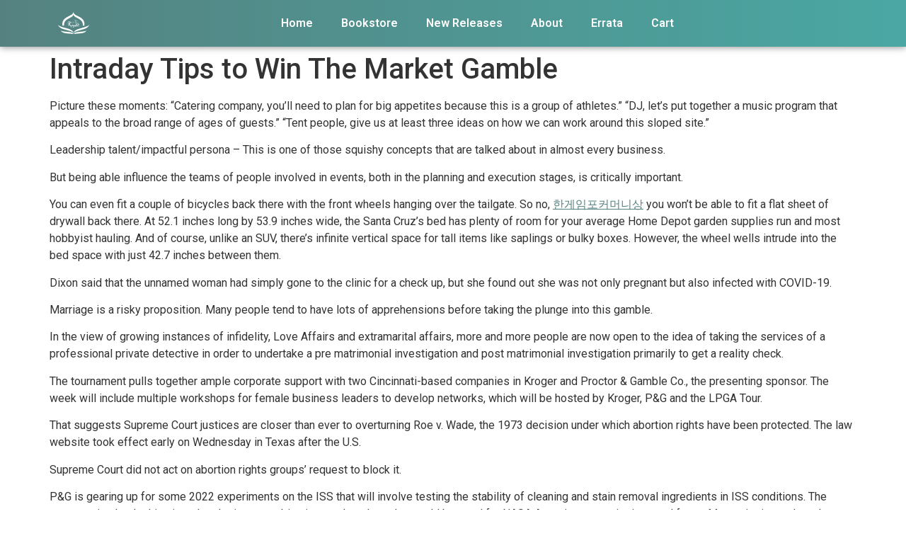

--- FILE ---
content_type: text/css
request_url: https://www.taibahbooks.com/wp-content/uploads/elementor/css/post-30.css?ver=1734656530
body_size: 1592
content:
.elementor-30 .elementor-element.elementor-element-3be087f:not(.elementor-motion-effects-element-type-background), .elementor-30 .elementor-element.elementor-element-3be087f > .elementor-motion-effects-container > .elementor-motion-effects-layer{background-color:transparent;background-image:linear-gradient(90deg, #558280 0%, #4AA7A3 100%);}.elementor-30 .elementor-element.elementor-element-3be087f{box-shadow:0px 0px 10px 0px rgba(0,0,0,0.5);transition:background 0.3s, border 0.3s, border-radius 0.3s, box-shadow 0.3s;}.elementor-30 .elementor-element.elementor-element-3be087f > .elementor-background-overlay{transition:background 0.3s, border-radius 0.3s, opacity 0.3s;}.elementor-bc-flex-widget .elementor-30 .elementor-element.elementor-element-a119175.elementor-column .elementor-widget-wrap{align-items:center;}.elementor-30 .elementor-element.elementor-element-a119175.elementor-column.elementor-element[data-element_type="column"] > .elementor-widget-wrap.elementor-element-populated{align-content:center;align-items:center;}.elementor-widget-image .widget-image-caption{color:var( --e-global-color-text );font-family:var( --e-global-typography-text-font-family ), Sans-serif;font-weight:var( --e-global-typography-text-font-weight );}.elementor-30 .elementor-element.elementor-element-ad68992{text-align:left;}.elementor-30 .elementor-element.elementor-element-ad68992 img{width:23%;}.elementor-bc-flex-widget .elementor-30 .elementor-element.elementor-element-89342e2.elementor-column .elementor-widget-wrap{align-items:center;}.elementor-30 .elementor-element.elementor-element-89342e2.elementor-column.elementor-element[data-element_type="column"] > .elementor-widget-wrap.elementor-element-populated{align-content:center;align-items:center;}.elementor-widget-nav-menu .elementor-nav-menu .elementor-item{font-family:var( --e-global-typography-primary-font-family ), Sans-serif;font-weight:var( --e-global-typography-primary-font-weight );}.elementor-widget-nav-menu .elementor-nav-menu--main .elementor-item{color:var( --e-global-color-text );fill:var( --e-global-color-text );}.elementor-widget-nav-menu .elementor-nav-menu--main .elementor-item:hover,
					.elementor-widget-nav-menu .elementor-nav-menu--main .elementor-item.elementor-item-active,
					.elementor-widget-nav-menu .elementor-nav-menu--main .elementor-item.highlighted,
					.elementor-widget-nav-menu .elementor-nav-menu--main .elementor-item:focus{color:var( --e-global-color-accent );fill:var( --e-global-color-accent );}.elementor-widget-nav-menu .elementor-nav-menu--main:not(.e--pointer-framed) .elementor-item:before,
					.elementor-widget-nav-menu .elementor-nav-menu--main:not(.e--pointer-framed) .elementor-item:after{background-color:var( --e-global-color-accent );}.elementor-widget-nav-menu .e--pointer-framed .elementor-item:before,
					.elementor-widget-nav-menu .e--pointer-framed .elementor-item:after{border-color:var( --e-global-color-accent );}.elementor-widget-nav-menu{--e-nav-menu-divider-color:var( --e-global-color-text );}.elementor-widget-nav-menu .elementor-nav-menu--dropdown .elementor-item, .elementor-widget-nav-menu .elementor-nav-menu--dropdown  .elementor-sub-item{font-family:var( --e-global-typography-accent-font-family ), Sans-serif;font-weight:var( --e-global-typography-accent-font-weight );}.elementor-30 .elementor-element.elementor-element-b860cc8 .elementor-menu-toggle{margin:0 auto;}.elementor-30 .elementor-element.elementor-element-b860cc8 .elementor-nav-menu--main .elementor-item{color:#FFFFFF;fill:#FFFFFF;}.elementor-30 .elementor-element.elementor-element-b860cc8 .elementor-nav-menu--main .elementor-item:hover,
					.elementor-30 .elementor-element.elementor-element-b860cc8 .elementor-nav-menu--main .elementor-item.elementor-item-active,
					.elementor-30 .elementor-element.elementor-element-b860cc8 .elementor-nav-menu--main .elementor-item.highlighted,
					.elementor-30 .elementor-element.elementor-element-b860cc8 .elementor-nav-menu--main .elementor-item:focus{color:var( --e-global-color-f017019 );fill:var( --e-global-color-f017019 );}.elementor-30 .elementor-element.elementor-element-b860cc8 .elementor-nav-menu--main:not(.e--pointer-framed) .elementor-item:before,
					.elementor-30 .elementor-element.elementor-element-b860cc8 .elementor-nav-menu--main:not(.e--pointer-framed) .elementor-item:after{background-color:var( --e-global-color-f017019 );}.elementor-30 .elementor-element.elementor-element-b860cc8 .e--pointer-framed .elementor-item:before,
					.elementor-30 .elementor-element.elementor-element-b860cc8 .e--pointer-framed .elementor-item:after{border-color:var( --e-global-color-f017019 );}.elementor-bc-flex-widget .elementor-30 .elementor-element.elementor-element-734364b.elementor-column .elementor-widget-wrap{align-items:center;}.elementor-30 .elementor-element.elementor-element-734364b.elementor-column.elementor-element[data-element_type="column"] > .elementor-widget-wrap.elementor-element-populated{align-content:center;align-items:center;}.elementor-widget-woocommerce-menu-cart .elementor-menu-cart__toggle .elementor-button{font-family:var( --e-global-typography-primary-font-family ), Sans-serif;font-weight:var( --e-global-typography-primary-font-weight );}.elementor-widget-woocommerce-menu-cart .elementor-menu-cart__product-name a{font-family:var( --e-global-typography-primary-font-family ), Sans-serif;font-weight:var( --e-global-typography-primary-font-weight );}.elementor-widget-woocommerce-menu-cart .elementor-menu-cart__product-price{font-family:var( --e-global-typography-primary-font-family ), Sans-serif;font-weight:var( --e-global-typography-primary-font-weight );}.elementor-widget-woocommerce-menu-cart .elementor-menu-cart__footer-buttons .elementor-button{font-family:var( --e-global-typography-primary-font-family ), Sans-serif;font-weight:var( --e-global-typography-primary-font-weight );}.elementor-widget-woocommerce-menu-cart .elementor-menu-cart__footer-buttons a.elementor-button--view-cart{font-family:var( --e-global-typography-primary-font-family ), Sans-serif;font-weight:var( --e-global-typography-primary-font-weight );}.elementor-widget-woocommerce-menu-cart .elementor-menu-cart__footer-buttons a.elementor-button--checkout{font-family:var( --e-global-typography-primary-font-family ), Sans-serif;font-weight:var( --e-global-typography-primary-font-weight );}.elementor-widget-woocommerce-menu-cart .woocommerce-mini-cart__empty-message{font-family:var( --e-global-typography-primary-font-family ), Sans-serif;font-weight:var( --e-global-typography-primary-font-weight );}.elementor-30 .elementor-element.elementor-element-f0d28e9{--main-alignment:right;--divider-style:solid;--subtotal-divider-style:solid;--elementor-remove-from-cart-button:none;--remove-from-cart-button:block;--toggle-button-icon-color:#FFFFFF;--toggle-button-background-color:#BA702E;--toggle-button-border-color:#BA702E00;--toggle-button-icon-hover-color:#558280;--toggle-button-hover-background-color:#FFFFFF;--toggle-button-hover-border-color:#FFFFFF;--toggle-button-border-radius:100px;--items-indicator-background-color:#212121;--cart-border-style:none;--cart-footer-layout:1fr;--products-max-height-sidecart:calc(100vh - 300px);--products-max-height-minicart:calc(100vh - 450px);--checkout-button-text-color:#FFFFFF;--checkout-button-background-color:var( --e-global-color-primary );}.elementor-30 .elementor-element.elementor-element-f0d28e9 .widget_shopping_cart_content{--subtotal-divider-left-width:0;--subtotal-divider-right-width:0;}.elementor-30 .elementor-element.elementor-element-f0d28e9 .elementor-menu-cart__footer-buttons a.elementor-button--checkout{font-family:"Roboto", Sans-serif;font-weight:600;}.elementor-30 .elementor-element.elementor-element-1879eee:not(.elementor-motion-effects-element-type-background), .elementor-30 .elementor-element.elementor-element-1879eee > .elementor-motion-effects-container > .elementor-motion-effects-layer{background-color:transparent;background-image:linear-gradient(90deg, #558280 0%, #4AA7A3 100%);}.elementor-30 .elementor-element.elementor-element-1879eee{box-shadow:0px 0px 10px 0px rgba(0,0,0,0.5);transition:background 0.3s, border 0.3s, border-radius 0.3s, box-shadow 0.3s;}.elementor-30 .elementor-element.elementor-element-1879eee > .elementor-background-overlay{transition:background 0.3s, border-radius 0.3s, opacity 0.3s;}.elementor-bc-flex-widget .elementor-30 .elementor-element.elementor-element-93939c8.elementor-column .elementor-widget-wrap{align-items:center;}.elementor-30 .elementor-element.elementor-element-93939c8.elementor-column.elementor-element[data-element_type="column"] > .elementor-widget-wrap.elementor-element-populated{align-content:center;align-items:center;}.elementor-bc-flex-widget .elementor-30 .elementor-element.elementor-element-949af4a.elementor-column .elementor-widget-wrap{align-items:center;}.elementor-30 .elementor-element.elementor-element-949af4a.elementor-column.elementor-element[data-element_type="column"] > .elementor-widget-wrap.elementor-element-populated{align-content:center;align-items:center;}.elementor-30 .elementor-element.elementor-element-c8fe400{--main-alignment:right;--divider-style:solid;--subtotal-divider-style:solid;--elementor-remove-from-cart-button:none;--remove-from-cart-button:block;--toggle-button-icon-color:#FFFFFF;--toggle-button-background-color:#BA702E;--toggle-button-border-color:#BA702E00;--toggle-button-icon-hover-color:#558280;--toggle-button-hover-background-color:#FFFFFF;--toggle-button-hover-border-color:#FFFFFF;--toggle-button-border-radius:100px;--items-indicator-background-color:#212121;--cart-border-style:none;--cart-footer-layout:1fr;--products-max-height-sidecart:calc(100vh - 300px);--products-max-height-minicart:calc(100vh - 450px);--checkout-button-text-color:#FFFFFF;--checkout-button-background-color:var( --e-global-color-primary );}.elementor-30 .elementor-element.elementor-element-c8fe400 .widget_shopping_cart_content{--subtotal-divider-left-width:0;--subtotal-divider-right-width:0;}.elementor-30 .elementor-element.elementor-element-c8fe400 .elementor-menu-cart__footer-buttons a.elementor-button--checkout{font-family:"Roboto", Sans-serif;font-weight:600;}.elementor-bc-flex-widget .elementor-30 .elementor-element.elementor-element-9f36fdc.elementor-column .elementor-widget-wrap{align-items:center;}.elementor-30 .elementor-element.elementor-element-9f36fdc.elementor-column.elementor-element[data-element_type="column"] > .elementor-widget-wrap.elementor-element-populated{align-content:center;align-items:center;}.elementor-30 .elementor-element.elementor-element-5fe0565 .elementor-menu-toggle{margin:0 auto;}.elementor-30 .elementor-element.elementor-element-5fe0565 .elementor-nav-menu--main .elementor-item{color:#FFFFFF;fill:#FFFFFF;}.elementor-30 .elementor-element.elementor-element-5fe0565 .elementor-nav-menu--main .elementor-item:hover,
					.elementor-30 .elementor-element.elementor-element-5fe0565 .elementor-nav-menu--main .elementor-item.elementor-item-active,
					.elementor-30 .elementor-element.elementor-element-5fe0565 .elementor-nav-menu--main .elementor-item.highlighted,
					.elementor-30 .elementor-element.elementor-element-5fe0565 .elementor-nav-menu--main .elementor-item:focus{color:var( --e-global-color-secondary );fill:var( --e-global-color-secondary );}.elementor-30 .elementor-element.elementor-element-5fe0565 .elementor-nav-menu--main:not(.e--pointer-framed) .elementor-item:before,
					.elementor-30 .elementor-element.elementor-element-5fe0565 .elementor-nav-menu--main:not(.e--pointer-framed) .elementor-item:after{background-color:var( --e-global-color-secondary );}.elementor-30 .elementor-element.elementor-element-5fe0565 .e--pointer-framed .elementor-item:before,
					.elementor-30 .elementor-element.elementor-element-5fe0565 .e--pointer-framed .elementor-item:after{border-color:var( --e-global-color-secondary );}.elementor-30 .elementor-element.elementor-element-5fe0565 .elementor-nav-menu--dropdown a:hover,
					.elementor-30 .elementor-element.elementor-element-5fe0565 .elementor-nav-menu--dropdown a.elementor-item-active,
					.elementor-30 .elementor-element.elementor-element-5fe0565 .elementor-nav-menu--dropdown a.highlighted{background-color:var( --e-global-color-73ca820 );}.elementor-30 .elementor-element.elementor-element-5fe0565 div.elementor-menu-toggle{color:#FFFFFF;}.elementor-30 .elementor-element.elementor-element-5fe0565 div.elementor-menu-toggle svg{fill:#FFFFFF;}@media(max-width:1024px){.elementor-30 .elementor-element.elementor-element-9f36fdc.elementor-column > .elementor-widget-wrap{justify-content:flex-end;}.elementor-30 .elementor-element.elementor-element-5fe0565 > .elementor-widget-container{padding:5px 0px 05px 0px;}.elementor-30 .elementor-element.elementor-element-5fe0565 .elementor-nav-menu--dropdown a{padding-top:20px;padding-bottom:20px;}.elementor-30 .elementor-element.elementor-element-5fe0565 .elementor-nav-menu--main > .elementor-nav-menu > li > .elementor-nav-menu--dropdown, .elementor-30 .elementor-element.elementor-element-5fe0565 .elementor-nav-menu__container.elementor-nav-menu--dropdown{margin-top:20px !important;}}@media(min-width:768px){.elementor-30 .elementor-element.elementor-element-89342e2{width:54.978%;}.elementor-30 .elementor-element.elementor-element-734364b{width:20%;}.elementor-30 .elementor-element.elementor-element-949af4a{width:20%;}.elementor-30 .elementor-element.elementor-element-9f36fdc{width:54.978%;}}@media(max-width:1024px) and (min-width:768px){.elementor-30 .elementor-element.elementor-element-93939c8{width:65%;}.elementor-30 .elementor-element.elementor-element-949af4a{width:25%;}.elementor-30 .elementor-element.elementor-element-9f36fdc{width:10%;}}@media(max-width:767px){.elementor-30 .elementor-element.elementor-element-93939c8{width:20%;}.elementor-30 .elementor-element.elementor-element-949af4a{width:60%;}.elementor-30 .elementor-element.elementor-element-9f36fdc{width:10%;}}

--- FILE ---
content_type: text/css
request_url: https://www.taibahbooks.com/wp-content/uploads/elementor/css/post-56.css?ver=1734656530
body_size: 494
content:
.elementor-56 .elementor-element.elementor-element-24978f1:not(.elementor-motion-effects-element-type-background), .elementor-56 .elementor-element.elementor-element-24978f1 > .elementor-motion-effects-container > .elementor-motion-effects-layer{background-color:var( --e-global-color-f017019 );}.elementor-56 .elementor-element.elementor-element-24978f1{transition:background 0.3s, border 0.3s, border-radius 0.3s, box-shadow 0.3s;padding:100px 0px 100px 0px;z-index:5;}.elementor-56 .elementor-element.elementor-element-24978f1 > .elementor-background-overlay{transition:background 0.3s, border-radius 0.3s, opacity 0.3s;}.elementor-bc-flex-widget .elementor-56 .elementor-element.elementor-element-ffe7808.elementor-column .elementor-widget-wrap{align-items:center;}.elementor-56 .elementor-element.elementor-element-ffe7808.elementor-column.elementor-element[data-element_type="column"] > .elementor-widget-wrap.elementor-element-populated{align-content:center;align-items:center;}.elementor-56 .elementor-element.elementor-element-ffe7808.elementor-column > .elementor-widget-wrap{justify-content:center;}.elementor-56 .elementor-element.elementor-element-18e2bdc{--grid-template-columns:repeat(0, auto);--icon-size:20px;--grid-column-gap:24px;--grid-row-gap:0px;}.elementor-56 .elementor-element.elementor-element-18e2bdc .elementor-widget-container{text-align:right;}.elementor-56 .elementor-element.elementor-element-18e2bdc > .elementor-widget-container{padding:10px 10px 10px 10px;}.elementor-56 .elementor-element.elementor-element-18e2bdc .elementor-social-icon{background-color:#FFFFFF;}.elementor-56 .elementor-element.elementor-element-18e2bdc .elementor-social-icon i{color:var( --e-global-color-f017019 );}.elementor-56 .elementor-element.elementor-element-18e2bdc .elementor-social-icon svg{fill:var( --e-global-color-f017019 );}@media(max-width:767px){.elementor-56 .elementor-element.elementor-element-18e2bdc .elementor-widget-container{text-align:center;}}

--- FILE ---
content_type: image/svg+xml
request_url: https://www.taibahbooks.com/wp-content/uploads/2021/12/Taiba-Logo-white.svg
body_size: 6288
content:
<svg xmlns="http://www.w3.org/2000/svg" xmlns:xlink="http://www.w3.org/1999/xlink" id="Layer_1" x="0px" y="0px" viewBox="0 0 479.74 346" style="enable-background:new 0 0 479.74 346;" xml:space="preserve"><style type="text/css">	.st0{fill:#FFFFFF;}</style><g>	<path class="st0" d="M236.83,13.9c0.84,1.96,1.94,3.84,2.47,5.88c3.77,14.53,13.24,24.6,25.84,31.66  c19.08,10.69,38.59,20.62,57.75,31.17c21.05,11.59,39.96,25.84,52.88,46.59c12.55,20.15,18.09,42.08,15.3,65.9  c-0.49,4.2-0.42,8.46-0.63,13.19c-6.13,0.28-12.15,0.68-18.18,0.77c-3.86,0.05-2.96-3.02-2.85-5.28  c0.68-14.2-1.75-27.83-7.07-41.01c-9.27-22.93-26.22-38.96-46.85-51.34c-17.17-10.3-34.91-19.67-52.32-29.58  c-11.95-6.8-20.8-16.23-24.42-29.91c-0.4-1.51-1.26-2.91-2.29-5.22c-1.11,2.02-2.07,3.14-2.38,4.41c-4,16.64-15.8,26.2-29.92,34.1  c-19.4,10.85-39.1,21.34-57.54,33.67c-22.05,14.74-36.8,35.38-41.3,62.15c-1.28,7.59-1.51,15.39-1.64,23.11  c-0.07,4.12-1.76,5.19-5.33,4.88c-2.02-0.18-4.04-0.39-6.06-0.41c-10.85-0.1-11.16-0.06-11.9-10.72  c-2.39-34.72,7.07-65.32,32.73-89.75c14.11-13.43,30.83-23.13,47.96-32.22c17.05-9.04,34.14-18.08,50.66-28.02  c10.5-6.32,17.66-15.96,20.72-28.24c0.5-2.02,1.8-3.84,2.73-5.75C235.73,13.92,236.28,13.91,236.83,13.9z M250.89,305.97  c14.79-11.48,32.26-17.24,49.88-22.47c28.96-8.6,58.24-16.21,86.91-25.7c23.67-7.83,44.96-20.35,60.73-40.47  c4.22-5.38,7.71-11.33,12.05-17.79c-9.06,5.56-16.39,11.53-24.76,14.9c-19.29,7.78-38.95,14.68-58.69,21.24  c-27.87,9.25-56.38,16.71-83.8,27.11c-24.73,9.38-45.89,24.21-53.65,51.74c-2.34-5.18-4.26-10.69-7.17-15.61  c-8.44-14.26-21.33-23.63-35.75-31.1c-25.17-13.03-52.48-19.96-79.51-27.63c-25.31-7.19-50.91-13.62-74.5-25.7  c-8.11-4.15-15.59-9.54-23.36-14.36c4.97,8.48,10.27,16.92,16.95,24.07c15.01,16.07,33.84,26.82,54.47,33.56  c27.48,8.97,55.48,16.35,83.2,24.6c23.99,7.14,48.07,14.22,65.15,34.48C243.1,313.1,246.73,309.2,250.89,305.97z M269.71,326.81  c26.76-2.46,53.64-3.91,80.32-7c18.08-2.09,35.51-7.41,50.9-17.84c7.78-5.27,14.42-11.59,18.39-19.93  c-9.74,3.07-19.19,7.47-29.07,8.89c-28.32,4.06-56.82,6.87-85.24,10.25c-15.12,1.79-30.04,4.57-43.93,11.12  c-8.93,4.21-16.36,10.25-21.05,18.61C249.88,329.52,259.76,327.72,269.71,326.81z M206.21,307.84  c-24.74-7.77-50.57-8.16-76.03-11.16c-14.91-1.75-29.88-3.42-44.6-6.27c-8.93-1.73-17.44-5.67-27.36-9.04  c3.38,4.44,5.89,8.46,9.1,11.81c12.38,12.96,28.39,19.19,45.28,23.49c24.22,6.16,49.06,7.37,73.85,8.89  c17.39,1.06,34.93,0.78,52.92,6.54C231.45,318.59,219.62,312.05,206.21,307.84z M230.1,216.64c7.06,2.21,9.98-4.36,13.72-9.16  c3.32,7.05,9.05,10.89,16.12,11.47c17.31,1.41,33.76-1.84,48.26-11.88c2.82-1.95,4.94-5.44,6.42-8.66  c2.65-5.72,0.33-10.86-3.65-15.1c-3.51-3.74-7.96-5.49-12.99-3.16c-4.62,2.13-9.27,4.32-13.51,7.1c-4.06,2.67-7.6,6.13-12.25,9.98  c4.28-20.62-0.4-39.9-1.17-59.46c1.48,0.57,2.68,1.03,4.74,1.82c-2.75-7.32-5.16-13.72-7.56-20.12c-0.48-0.05-0.95-0.1-1.43-0.15  c-0.59,3-1.85,6.04-1.67,8.99c1.36,22.07,2.87,44.14,4.63,66.19c0.54,6.7-4,10.36-7.55,14.66c-0.63,0.76-2.77,0.88-3.95,0.49  c-6.54-2.13-11.53-5.87-12.13-14.62c-2.22,3.34-3.29,6.17-5.34,7.74c-2.87,2.19-6.51,4.85-9.74,4.75  c-4.51-0.14-4.61-4.87-4.64-8.65c0-0.26-0.39-0.53-1.33-1.71c-2.9,2.76-5.67,5.53-8.58,8.15c-9.37,8.42-20.11,6.2-24.84-5.42  c-1.78-4.37-2.27-9.26-3.77-13.77c-2.03-6.1-1.14-10.98,4.36-14.91c2.21-1.57,4.05-3.83,5.62-6.08c2.75-3.95,6.48-7.63,5.16-14.11  c-9.49,1.4-13.05,10.6-20.26,14.39c-1.07-1.63-2.17-3.32-3.69-5.67c-0.94,2.76-2.39,4.79-2.07,6.48c1.03,5.44-2.8,7.24-6.14,9.69  c-5.13,3.75-10.15,7.67-15.21,11.52c0.28,0.44,0.56,0.89,0.83,1.33c7.48-4.57,14.96-9.14,22.45-13.71  c0.42,0.38,0.85,0.75,1.27,1.13c-1.67,1.87-3.18,3.92-5.05,5.57c-6.53,5.75-11.92,12.04-12.08,21.4c-0.07,4.14,1.96,5.77,5.81,5.33  c7.39-0.85,13.51-3.67,16.39-12.08c2.82,9.39,3.94,19.35,14.13,22.46c10.79,3.3,16.7-5.23,22.1-10.62  C224.52,211.32,226.8,215.61,230.1,216.64z M265.44,210.21c7.93-9.22,15.92-16.84,26.66-20.78c8.88-3.25,14.12-0.41,18.21,9.6  C296.35,206.49,281.98,210.51,265.44,210.21z M165.72,198.68c5.42-5.96,10.16-11.18,15.3-16.82  C185.35,195.69,181.38,200.21,165.72,198.68z M200,157.31c-4.72,5.1-9.45,10.2-14.17,15.3c-0.61-0.5-1.21-1-1.82-1.51  C187.87,165.09,193.74,161.02,200,157.31z M180.49,145.63c-1.79,2.46-3.08,4.23-4.59,6.29c-2.73-1.65-5.32-3.21-8.15-4.92  c-1.67,2.52-3.15,4.76-4.93,7.45c3.05,1.86,5.77,3.51,8.49,5.17c1.66-2.53,2.95-4.5,4.43-6.75c2.79,1.6,5.37,3.08,8.15,4.67  c1.71-2.65,3.07-4.76,4.98-7.72C185.59,148.17,182.98,146.87,180.49,145.63z M251.93,225.38c-2.85-1.65-5.31-3.07-7.88-4.56  c-1.8,2.32-3.33,4.31-5.02,6.5c-2.68-1.65-5.13-3.17-7.95-4.91c-1.62,2.46-3.17,4.81-4.92,7.48c3.13,1.93,5.72,3.52,8.33,5.13  c1.76-2.56,3.19-4.65,4.62-6.73c2.73,1.57,5.22,3,8.01,4.61C248.78,230.29,250.24,228.03,251.93,225.38z M198.1,172.17  c15.1-6.25,30.2-12.5,45.3-18.74c-0.29-0.67-0.58-1.35-0.86-2.02c-13.56,5.37-27.14,10.67-40.63,16.19  c-1.73,0.71-2.99,2.58-4.46,3.91C197.66,171.73,197.88,171.95,198.1,172.17z M157.51,159.87c0.32,2.6,0.64,5.2,0.83,6.71  c-1.66,3.17-3.04,5.8-4.42,8.43c2.99-0.17,5.98-0.35,8.97-0.52c-0.03-0.41-0.07-0.83-0.1-1.24c-2.43,0.12-4.86,0.24-7.3,0.37  c2.4-3.03,5.44-4.64,8.13-6.71c0.93-0.71,1.75-3.24,1.28-3.79c-1.58-1.84-3.77-3.15-5.72-4.67  C158.62,158.92,158.07,159.4,157.51,159.87z M280.21,174.31c9.67-4.08,19.34-8.17,29.01-12.25c-0.29-0.64-0.57-1.28-0.86-1.92  c-9.73,4.01-19.46,8.02-29.18,12.03C279.52,172.88,279.87,173.59,280.21,174.31z M246.42,167.28c-2.62,1.51-5.25,3.01-7.87,4.52  c5.74-0.74,10.43-2.87,12.49-8.71c-8.47-2.61-11.13-2.07-14.12,2.99c3.22,0,6.22,0,9.21,0  C246.22,166.48,246.32,166.88,246.42,167.28z M201.52,229.95c2.57,1.72,4.76,3.19,7.35,4.93c1.43-2.46,2.65-4.56,3.99-6.87  c-2.53-1.73-4.6-3.14-7.24-4.94C204.08,225.63,202.92,227.59,201.52,229.95z M308.26,225.48c1.5-0.2,3.61-0.25,5.56-0.84  c0.96-0.29,1.62-1.56,2.42-2.39c-0.76-0.67-1.43-1.67-2.32-1.94c-1.12-0.34-2.43-0.08-3.65-0.09c-0.86-6.26-1.18-6.55-3.23-5.15  C307.5,219.02,307.88,222.19,308.26,225.48z M222.35,186.31c-0.03,1.64,2.1,3.33,3.25,5c1.3-1.38,2.61-2.75,4.09-4.32  c-9.54-1.94-2.32-8.31-5.27-12.58C223.56,178.9,222.42,182.6,222.35,186.31z M289.15,141.37c1.93,2.65,4.37,4.93,6.47,7.2  c1.18-3.61-0.21-6.99-6.16-12.14C289.27,138.66,288.53,140.51,289.15,141.37z M247.61,125.99c1.75,2.66,3.95,5.03,5.74,7.24  c1.59-3.25,0.07-7.59-6.31-11.39C247.2,123.24,246.91,124.94,247.61,125.99z"></path></g></svg>